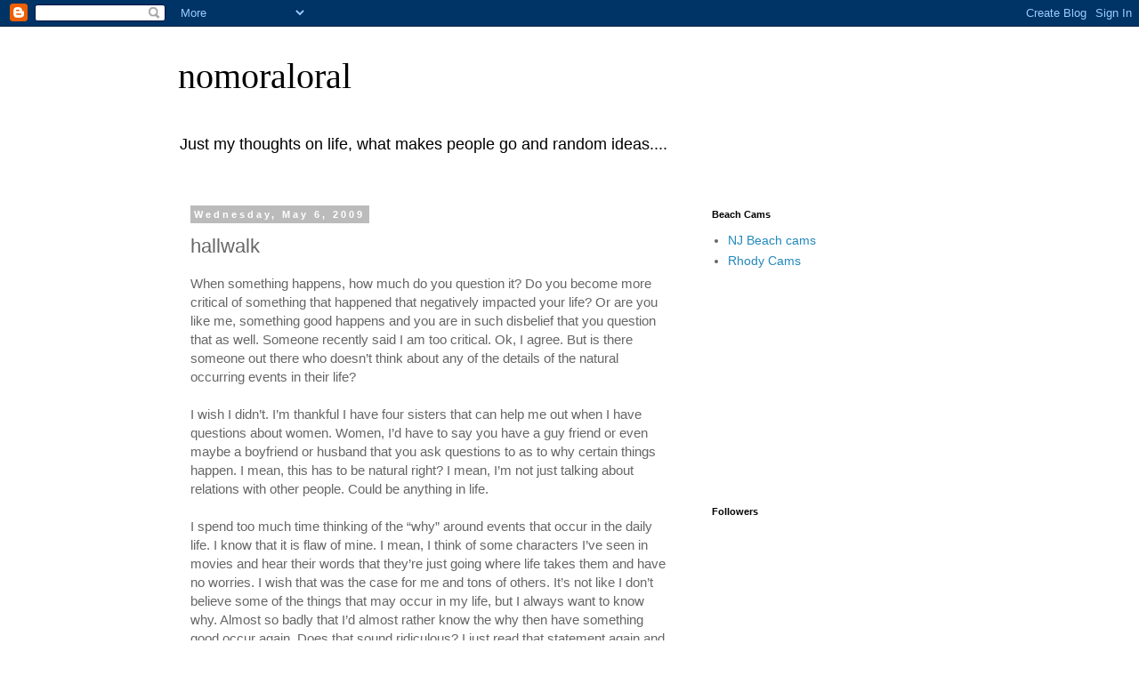

--- FILE ---
content_type: text/html; charset=utf-8
request_url: https://www.google.com/recaptcha/api2/aframe
body_size: 267
content:
<!DOCTYPE HTML><html><head><meta http-equiv="content-type" content="text/html; charset=UTF-8"></head><body><script nonce="mfZNjQ_KegCs6VSp9Bh_cQ">/** Anti-fraud and anti-abuse applications only. See google.com/recaptcha */ try{var clients={'sodar':'https://pagead2.googlesyndication.com/pagead/sodar?'};window.addEventListener("message",function(a){try{if(a.source===window.parent){var b=JSON.parse(a.data);var c=clients[b['id']];if(c){var d=document.createElement('img');d.src=c+b['params']+'&rc='+(localStorage.getItem("rc::a")?sessionStorage.getItem("rc::b"):"");window.document.body.appendChild(d);sessionStorage.setItem("rc::e",parseInt(sessionStorage.getItem("rc::e")||0)+1);localStorage.setItem("rc::h",'1768244823881');}}}catch(b){}});window.parent.postMessage("_grecaptcha_ready", "*");}catch(b){}</script></body></html>